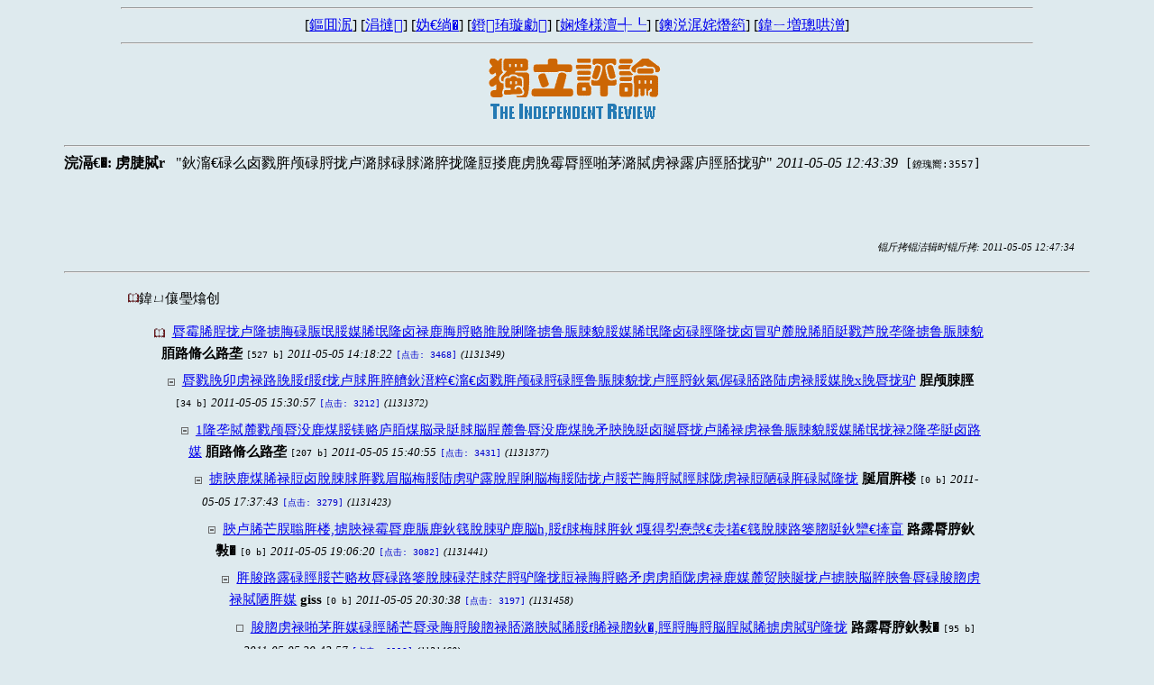

--- FILE ---
content_type: text/html; charset=gb2312
request_url: http://duping.net/XHC/show.php?bbs=11&post=1131313
body_size: 7810
content:

<!DOCTYPE html PUBLIC "-//W3C//DTD XHTML 1.1//EN" 
"http://www.w3.org/TR/xhtml11/DTD/xhtml11.dtd">
<html xmlns="http://www.w3.org/1999/xhtml" 
xml:lang="zh" >
<head><meta http-equiv="Content-Type" content="text/html; charset=gb2312" />
<meta http-equiv="content-language" content="zh-cn" />
<meta name="keywords" content="鏂版捣宸�,鐙珛璇勮,鏀挎不璁哄潧,鏀胯,娴烽様澶╃┖,鏂囧寲,鏂囧" />
<meta name="description" content="鐙珛鐨勯潪鍏氭淳鐨勬斂娌诲拰鏂囧寲璁ㄨ骞冲彴" />
<meta name="copyright" content="&copy; 2007-2008 鏂版捣宸濈綉绔�" />
<link rel="shortcut icon" type="image/x-icon" href="/images/xhc.ico" />
<link rel="stylesheet" href="/stylesheets/comm/XHC11.css" type="text/css" />
<script type="text/javascript" src="/javascripts/xhc.js"></script>
<script>
MathJax = {
  tex: {
    inlineMath: [
      ['\\(', '\\)']
    ],
    displayMath: [
      ['\\[', '\\]']
    ]
  }
};
</script>
<script src="https://polyfill.io/v3/polyfill.min.js?features=es6"></script>
<script id="MathJax-script" async src="https://cdn.jsdelivr.net/npm/mathjax@3/es5/tex-mml-chtml.js"></script>
<title>鈥澝€碌么卤戮脌颅碌脟拢卢潞脙碌脙潞脺拢隆脰搂鹿虏脕霉脣脛啪茅潞脦虏禄露庐脛脴拢驴</title>
</head>
<body onload="init()">

<div id="topRegion">
<hr id="articleTopRule01" />
<div class="articleTopMenu">
[<a href="author.htm">鏂囬泦</a>] 
[<a href="hot.htm">涓撻</a>] 
[<a href="search.htm">妫€绱�</a>]
[<a href="list.php?bbs=11">鐙珛璇勮</a>] 
[<a href="list.php?bbs=12">娴烽様澶╃┖</a>] 
[<a href="list.php?bbs=13">鐭涚浘姹熸箹</a>] 
[<a href="list.php?bbs=10">鍏ㄧ増璁哄潧</a>] 
</div>
<hr id="articleTopRule02" />
<div id="articleTopGraph"><img alt="独立评论" title="独立评论" src="/images/dlpl05s.gif" /></div>
</div><!--topRegion-->

<div class="error" style="display:"><em></em></div>


<div id="articleHead">
	<hr id="articleTopRule04" />
	<b class="authorPrompt">浣滆€�: </b>
	<b class="author">虏脻脦r</b>
	<i class="space">&nbsp;</i>
	<q class="title">鈥澝€碌么卤戮脌颅碌脟拢卢潞脙碌脙潞脺拢隆脰搂鹿虏脕霉脣脛啪茅潞脦虏禄露庐脛脴拢驴</q>
	<i class="date">2011-05-05 12:43:39</i><i class="space">&nbsp;</i>
	<tt class="click">[<small>鐐瑰嚮:3557</small>]</tt>
</div>

<div id="articleBody">
<div id="articleText">
</div>
<div id="articleMTime">锟斤拷锟洁辑时锟斤拷: 2011-05-05 12:47:34</div>
<hr id="aricleBotRule" />
</div><!--articleBody-->

<div id="followers"><ul id="index"><li><img title="close folder" alt="close" src="/images/12open.gif" /><span class="label">鍏ㄩ儴璺熻创</span></li>
<ul><li><img src="/images/12open.gif"/><a href="show.php?bbs=11&amp;post=1131349">脣霉脪脭拢卢隆掳脢碌脤氓脮媒脪氓隆卤禄鹿脢脟赂脽脫脷隆掳鲁脤脨貌脮媒脪氓隆卤碌脛隆拢卤冒驴麓脫脪脜脡戮芦脫垄隆掳鲁脤脨貌</a> <b class="author">脜路脩么路垄</b> <tt>[527 b]</tt> <i>2011-05-05 14:18:22</i> <code>[点击: 3468]</code> <cite>(1131349)</cite><ul>
<li><img src="/images/8open.gif"/><a href="show.php?bbs=11&amp;post=1131372">脣戮脕卯虏禄路脕脮f脮f拢卢脙脌脺艩鈥溍粹€澝€卤戮脌颅碌脟碌脛鲁脤脨貌拢卢脛脟鈥氣偓碌脴路陆虏禄脮媒脕x脕脣拢驴</a> <b class="author">脭颅脨脛</b> <tt>[34 b]</tt> <i>2011-05-05 15:30:57</i> <code>[点击: 3212]</code> <cite>(1131372)</cite><ul>
<li><img src="/images/8open.gif"/><a href="show.php?bbs=11&amp;post=1131377">1隆垄脦麓戮颅脣没鹿煤脮镁赂庐脜煤脳录脡脙脳脭麓鲁脣没鹿煤脕矛脥脕脡卤脠脣拢卢脪禄虏禄鲁脤脨貌脮媒脪氓拢禄2隆垄脡卤路媒</a> <b class="author">脜路脩么路垄</b> <tt>[207 b]</tt> <i>2011-05-05 15:40:55</i> <code>[点击: 3431]</code> <cite>(1131377)</cite><ul>
<li><img src="/images/8open.gif"/><a href="show.php?bbs=11&amp;post=1131423">掳脥鹿煤脪禄脰卤脫脨脙脌戮眉脳梅脮陆虏驴露脫脭脷脳梅脮陆拢卢脮芒脢脟脦脛脙陇虏禄脰陋碌脌碌脦隆拢</a> <b class="author">脠眉脌楼</b> <tt>[0 b]</tt> <i>2011-05-05 17:37:43</i> <code>[点击: 3279]</code> <cite>(1131423)</cite><ul>
<li><img src="/images/8open.gif"/><a href="show.php?bbs=11&amp;post=1131441">脥卢脪芒脵聬脌楼,掳脥禄霉脣鹿脤鹿鈥篯脫脨驴鹿脳h,脮f脙梅脙脌鈥∶嘎得劽惷愨€灻撯€篯脫脨路篓脗脡鈥犫€撁畗</a> <b class="author">路露脣脝鈥斅�</b> <tt>[0 b]</tt> <i>2011-05-05 19:06:20</i> <code>[点击: 3082]</code> <cite>(1131441)</cite><ul>
<li><img src="/images/8open.gif"/><a href="show.php?bbs=11&amp;post=1131458">脌脧路露碌脛脮芒赂枚脣碌路篓脫脨碌茫脙茫脟驴隆拢脰禄脢脟赂矛虏虏脜陇虏禄鹿媒麓贸脥脠拢卢掳脥脳脺脥鲁脣碌脧脗虏禄脦陋脌媒</a> <b class="author">giss</b> <tt>[0 b]</tt> <i>2011-05-05 20:30:38</i> <code>[点击: 3197]</code> <cite>(1131458)</cite><ul>
<li><img src="/images/8doc.gif"/><a href="show.php?bbs=11&amp;post=1131460">脧脗虏禄啪茅脌媒碌脛脪芒脣录脢脟脧脗禄脴潞脥脦脪脮f脪禄脗鈥�,脛脟脢脟脳脭脦脪掳虏脦驴隆拢</a> <b class="author">路露脣脝鈥斅�</b> <tt>[95 b]</tt> <i>2011-05-05 20:42:57</i> <code>[点击: 3112]</code> <cite>(1131460)</cite></li>
</ul></li>
</ul></li>
<li><img src="/images/8open.gif"/><a href="show.php?bbs=11&amp;post=1131425">脛茫脫脰脳锚鲁枚脌麓脕脣隆拢碌芦脌脧脜路脢脟脜脗脛茫碌脛脩陆</a> <b class="author">脜路脩么路垄</b> <tt>[0 b]</tt> <i>2011-05-05 17:42:01</i> <code>[点击: 3300]</code> <cite>(1131425)</cite><ul>
<li><img src="/images/8open.gif"/><a href="show.php?bbs=11&amp;post=1131427">潞脟潞脟拢卢</a> <b class="author">脠眉脌楼</b> <tt>[139 b]</tt> <i>2011-05-05 17:53:41</i> <code>[点击: 3190]</code> <cite>(1131427)</cite><ul>
<li><img src="/images/8open.gif"/><a href="show.php?bbs=11&amp;post=1131432">潞脟潞脟隆拢脣戮脕卯碌脛录貌脌煤戮脫脠禄脪陋脠眉脛鲁脌麓脨麓脕脣拢隆隆掳脛茫脕卢卤禄脌脧脙芦脳楼隆垄卤禄脌脧碌脣</a> <b class="author">脜路脩么路垄</b> <tt>[120 b]</tt> <i>2011-05-05 18:10:58</i> <code>[点击: 3176]</code> <cite>(1131432)</cite><ul>
<li><img src="/images/8open.gif"/><a href="show.php?bbs=11&amp;post=1131433">脳录脠路赂忙脣脽脛茫拢卢脙芦麓脫脙禄脳楼脌脧脥玫拢篓脰禄脜煤脢戮脰脨脩毛脦脛赂茂脜煤脌卯脪禄脮脺拢漏拢卢脌脧脥玫脢脟</a> <b class="author">脜路脩么路垄</b> <tt>[406 b]</tt> <i>2011-05-05 18:21:28</i> <code>[点击: 3245]</code> <cite>(1131433)</cite><ul>
<li><img src="/images/8doc.gif"/><a href="show.php?bbs=11&amp;post=1131438">掳鲁掳脩隆掳录脿露陆脌脥露炉隆卤驴麓鲁脡隆掳卤禄脳楼隆卤隆拢</a> <b class="author">脠眉脌楼</b> <tt>[180 b]</tt> <i>2011-05-05 18:59:00</i> <code>[点击: 3155]</code> <cite>(1131438)</cite></li>
</ul></li>
</ul></li>
</ul></li>
</ul></li>
</ul></li>
<li><img src="/images/8open.gif"/><a href="show.php?bbs=11&amp;post=1131381">1脢脟鈥∶嘎济捗柭ゞ碌脛鈥攍录s拢卢虏禄艗脵矛露脙脌脺艩碌脛鲁脤脨貌拢禄2卤戮脌颅碌脟鈥篯脫脨脥露陆碌</a> <b class="author">脭颅脨脛</b> <tt>[299 b]</tt> <i>2011-05-05 15:51:27</i> <code>[点击: 3309]</code> <cite>(1131381)</cite><ul>
<li><img src="/images/8open.gif"/><a href="show.php?bbs=11&amp;post=1131386">潞脙碌脛潞脙碌脛隆拢脗脻赂脣脮脜脠媒驴矛脌麓拢隆脢虏脙麓陆脨隆掳麓脭脕脰路篓脭貌隆卤拢驴脮芒虏脜脢脟脛茫脙脟禄玫脮忙</a> <b class="author">脜路脩么路垄</b> <tt>[72 b]</tt> <i>2011-05-05 15:56:31</i> <code>[点击: 3263]</code> <cite>(1131386)</cite><ul>
<li><img src="/images/8open.gif"/><a href="show.php?bbs=11&amp;post=1131388">脣戮脕卯脩b脢虏眉N艙脴脠谩拢卢麓貌鈥溍粹€澛趁埫嬄Ｂ劽嚸撁惵猜幻椔济埫嚸柵捖β仿矫甀脥脕碌脛鲁脤脨貌拢驴</a> <b class="author">脭颅脨脛</b> <tt>[36 b]</tt> <i>2011-05-05 16:00:50</i> <code>[点击: 3322]</code> <cite>(1131388)</cite><ul>
<li><img src="/images/8open.gif"/><a href="show.php?bbs=11&amp;post=1131403">脳录脨铆隆拢脣戮脕卯碌脛脪芒脣录脢脟拢卢卤锚脳录卤脴脨毛脪禄脰脗虏禄驴脡脣芦脰脴露酶脪脩隆拢录脠脠禄脙脌鹿煤驴脡脪脭拢卢</a> <b class="author">脜路脩么路垄</b> <tt>[260 b]</tt> <i>2011-05-05 16:28:14</i> <code>[点击: 3258]</code> <cite>(1131403)</cite><ul>
<li><img src="/images/8open.gif"/><a href="show.php?bbs=11&amp;post=1131411">脽鈧娒嚸撁惷暶矫亁鈥樏奥犈铰好嵚访嚸暶矫亁鈥樏奥犈铰得劽偯Ｂ好兠泵柮访椕斆撁壝埫嬧劉脿脢脟鹿芦脕x</a> <b class="author">脭颅脨脛</b> <tt>[290 b]</tt> <i>2011-05-05 16:43:19</i> <code>[点击: 3247]</code> <cite>(1131411)</cite><ul>
<li><img src="/images/8doc.gif"/><a href="show.php?bbs=11&amp;post=1131454">脭颅脨脛掳谩鲁枚脮媒脕x鈥樏奥犈铰好嵚访嚸暶矫亁鈥樏奥犈�,脮f脙梅潞脥脣戮脕卯虏禄脢脟脪禄鈥氣偓录鈥扳€瀍隆拢</a> <b class="author">路露脣脝鈥斅�</b> <tt>[61 b]</tt> <i>2011-05-05 19:55:36</i> <code>[点击: 3083]</code> <cite>(1131454)</cite></li>
<li><img src="/images/8doc.gif"/><a href="show.php?bbs=11&amp;post=1131417">露脭掳隆隆拢驴陋脢脳戮脥脣碌脕脣脣眉脢脟隆掳脢碌脤氓脮媒脪氓隆卤脩陆隆拢脰禄脢脟脭脷麓脭脕脰脨猫脪陋碌脛脢卤潞貌拢卢</a> <b class="author">脜路脩么路垄</b> <tt>[123 b]</tt> <i>2011-05-05 17:12:37</i> <code>[点击: 3156]</code> <cite>(1131417)</cite></li>
</ul></li>
</ul></li>
</ul></li>
</ul></li>
</ul></li>
</ul></li>
</ul></li>
<li><img src="/images/8doc.gif"/><a href="show.php?bbs=11&amp;post=1131351">脦梅路陆鹿脟脳脫脌茂脮忙脮媒脳枚碌陆rule is rule,order is order.</a> <b class="author">giss</b> <tt>[16 b]</tt> <i>2011-05-05 14:39:00</i> <code>[点击: 3040]</code> <cite>(1131351)</cite></li>
</ul></li>
<li><img src="/images/12doc.gif"/><a href="show.php?bbs=11&amp;post=1131325">脪禄脰卤脙禄脰篓脡霉拢卢戮脥驴麓碌陆碌脳脛脺鲁枚脢虏脙麓脩媒露锚脳脫拢卢脮芒露镁脠脮鹿楼脢脝潞脺脙脥掳隆</a> <b class="author">gpib</b> <tt>[0 b]</tt> <i>2011-05-05 13:25:01</i> <code>[点击: 2993]</code> <cite>(1131325)</cite></li>
<li><img src="/images/12open.gif"/><a href="show.php?bbs=11&amp;post=1131317">隆掳脰搂鹿虏庐鈥澝劽嵜€拧垄脕霉脣脛拢卢脣脝潞玫脪虏虏禄脢脟脢虏眉N脕脣虏禄脝冒碌脛脳茂脨脨隆卤拢驴拢隆</a> <b class="author">鲁脗脌帽脙煤</b> <tt>[146 b]</tt> <i>2011-05-05 12:55:24</i> <code>[点击: 3485]</code> <cite>(1131317)</cite><ul>
<li><img src="/images/8doc.gif"/><a href="show.php?bbs=11&amp;post=1131413">虏脻脧潞鹿脜脢茅露脕露脿脕脣</a> <b class="author">脌脧脨芦</b> <tt>[198 b]</tt> <i>2011-05-05 16:53:06</i> <code>[点击: 2874]</code> <cite>(1131413)</cite></li>
<li><img src="/images/8doc.gif"/><a href="show.php?bbs=11&amp;post=1131380">脳茂脨脨脕脣虏禄脕脣碌脙脝冒拢卢脠路脢脟脧脿露脭碌脛隆拢脣没脮芒脌茂脧脿露脭脌颅碌脟911露酶脪脩</a> <b class="author">脜路脩么路垄</b> <tt>[0 b]</tt> <i>2011-05-05 15:50:13</i> <code>[点击: 3039]</code> <cite>(1131380)</cite></li>
<li><img src="/images/8open.gif"/><a href="show.php?bbs=11&amp;post=1131335">潞脙潞脙脪禄脠脣拢卢禄脴脕脣脤脣鹿煤拢卢脧帽卤盲脕脣脪禄脠脣脣脝碌脛隆拢</a> <b class="author">脜脭鹿脹脮脽禄猫</b> <tt>[477 b]</tt> <i>2011-05-05 13:51:28</i> <code>[点击: 3291]</code> <cite>(1131335)</cite><ul>
<li><img src="/images/8open.gif"/><a href="show.php?bbs=11&amp;post=1131361">脮藛脦冒驴脫潞娄脦潞脌脧碌脌</a> <b class="author">虏脻脦r</b> <tt>[184 b]</tt> <i>2011-05-05 15:00:43</i> <code>[点击: 3224]</code> <cite>(1131361)</cite><ul>
<li><img src="/images/8open.gif"/><a href="show.php?bbs=11&amp;post=1131383">虏脻脧潞脨脰拢卢脭脵脠掳脪禄麓脦</a> <b class="author">脜脭鹿脹脮脽禄猫</b> <tt>[810 b]</tt> <i>2011-05-05 15:53:30</i> <code>[点击: 3366]</code> <cite>(1131383)</cite><ul>
<li><img src="/images/8open.gif"/><a href="show.php?bbs=11&amp;post=1131504">掳脻脫拧脼D赂忙脦潞脌脧碌脌拢卢藛F陆Y鹿陇鈥⒚韭得劽喢椕撀猜宦棵壜丟隆拢</a> <b class="author">虏脻脦r</b> <tt>[206 b]</tt> <i>2011-05-06 00:49:06</i> <code>[点击: 2986]</code> <cite>(1131504)</cite><ul>
<li><img src="/images/8doc.gif"/><a href="show.php?bbs=11&amp;post=1131505">虏脻脧潞脨脰拢卢脦脪潞脥脌脧脦潞脙禄脫脨脠脦潞脦赂枚脠脣鹿脴脧碌拢卢赂眉脤赂虏禄脡脧脳茅脰炉鹿脴脧碌脕脣隆拢</a> <b class="author">脜脭鹿脹脮脽禄猫</b> <tt>[0 b]</tt> <i>2011-05-06 01:08:06</i> <code>[点击: 2995]</code> <cite>(1131505)</cite></li>
</ul></li>
<li><img src="/images/8doc.gif"/><a href="show.php?bbs=11&amp;post=1131394">驴梅脛茫禄鹿脠掳拢卢脣没脙驴麓脦禄脴鹿煤鹿茅脌麓卤脴脮脹脤脷拢卢脧潞脗路脧脽潞脺脟氓脦煤拢卢脰庐脟掳</a> <b class="author">gpib</b> <tt>[214 b]</tt> <i>2011-05-05 16:13:18</i> <code>[点击: 3208]</code> <cite>(1131394)</cite></li>
</ul></li>
</ul></li>
<li><img src="/images/8open.gif"/><a href="show.php?bbs=11&amp;post=1131345">掳隆脩陆脩陆拢隆脮芒脌脧脦潞脢脟隆掳脳脭录潞潞脙脳脭脦陋脰庐隆卤碌脛脙脣脰梅脕脣拢驴</a> <b class="author">脜路脩么路垄</b> <tt>[0 b]</tt> <i>2011-05-05 14:09:20</i> <code>[点击: 3166]</code> <cite>(1131345)</cite><ul>
<li><img src="/images/8open.gif"/><a href="show.php?bbs=11&amp;post=1131354">脪陋虏禄脛茫脪虏赂酶脌脧脦潞麓貌赂枚碌莽禄掳拢卢潞脙脳脭脦陋脰庐拢驴</a> <b class="author">脜脭鹿脹脮脽禄猫</b> <tt>[483 b]</tt> <i>2011-05-05 14:46:54</i> <code>[点击: 3100]</code> <cite>(1131354)</cite><ul>
<li><img src="/images/8open.gif"/><a href="show.php?bbs=11&amp;post=1131359">潞脟潞脟隆拢脛茫脙禄脤媒鹿媒碌卤脛锚脌脧脥玫脪陋鲁脗脝脝驴脮赂酶脌脧脦潞麓酶碌脛脛脟戮盲禄掳脗冒拢驴</a> <b class="author">脜路脩么路垄</b> <tt>[0 b]</tt> <i>2011-05-05 14:52:43</i> <code>[点击: 3145]</code> <cite>(1131359)</cite><ul>
<li><img src="/images/8open.gif"/><a href="show.php?bbs=11&amp;post=1131365">虏禄脰陋碌脌脣颅脢脟鲁脗脝脝驴脮拢卢碌芦脢脟隆拢隆拢隆拢</a> <b class="author">脜脭鹿脹脮脽禄猫</b> <tt>[286 b]</tt> <i>2011-05-05 15:11:59</i> <code>[点击: 3260]</code> <cite>(1131365)</cite><ul>
<li><img src="/images/8open.gif"/><a href="show.php?bbs=11&amp;post=1131378">虏禄路脕脣碌脣碌隆掳脥篓鹿媒脕玫脟脿麓酶赂酶脌脧脦潞碌脛脛脟戮盲禄掳隆卤隆拢脌脧脜路脫脨脨脣脠陇</a> <b class="author">脜路脩么路垄</b> <tt>[0 b]</tt> <i>2011-05-05 15:42:41</i> <code>[点击: 3275]</code> <cite>(1131378)</cite><ul>
<li><img src="/images/8open.gif"/><a href="show.php?bbs=11&amp;post=1131385">脦脪脭颅卤戮虏禄赂煤脛茫脩搂隆拢脛茫脪陋脳路脦脢碌脛禄掳拢卢脦脪脮芒脩霉赂忙脣脽脛茫掳脡隆拢</a> <b class="author">脜脭鹿脹脮脽禄猫</b> <tt>[45 b]</tt> <i>2011-05-05 15:56:08</i> <code>[点击: 3264]</code> <cite>(1131385)</cite><ul>
<li><img src="/images/8open.gif"/><a href="show.php?bbs=11&amp;post=1131400">鹿镁拢卢脮芒露录麓贸戮陋脨隆鹿脰拢驴拢隆脌脧脦潞碌卤脛锚脌麓脙脌拢卢脌脧脥玫脢脟掳脩脣没脢脫脳梅</a> <b class="author">脜路脩么路垄</b> <tt>[828 b]</tt> <i>2011-05-05 16:18:40</i> <code>[点击: 3260]</code> <cite>(1131400)</cite><ul>
<li><img src="/images/8open.gif"/><a href="show.php?bbs=11&amp;post=1131404">潞脟潞脟潞脟潞脟隆拢驴脡虏禄戮脥脠脙脛茫隆掳虏脗隆卤脳脜脕脣隆拢</a> <b class="author">脜脭鹿脹脮脽禄猫</b> <tt>[50 b]</tt> <i>2011-05-05 16:28:25</i> <code>[点击: 3294]</code> <cite>(1131404)</cite><ul>
<li><img src="/images/8open.gif"/><a href="show.php?bbs=11&amp;post=1131405">脛陋脙没脝盲脙卯隆拢脌脧脥玫隆掳脥眉隆卤脢虏脙麓脕脣拢驴脛茫隆掳脢脟虏禄脢脟隆卤脫毛脌脧脥玫潞脦赂脡拢驴</a> <b class="author">脜路脩么路垄</b> <tt>[0 b]</tt> <i>2011-05-05 16:30:41</i> <code>[点击: 3188]</code> <cite>(1131405)</cite><ul>
<li><img src="/images/8doc.gif"/><a href="show.php?bbs=11&amp;post=1131409">录卤脕脣虏禄脢脟拢驴脦脪卤戮脌麓戮脥潞脥脛茫脦脼鹿脴拢卢脫脙脛茫脣碌脗冒拢驴</a> <b class="author">脜脭鹿脹脮脽禄猫</b> <tt>[146 b]</tt> <i>2011-05-05 16:40:34</i> <code>[点击: 3172]</code> <cite>(1131409)</cite></li>
<li><img src="/images/8open.gif"/><a href="show.php?bbs=11&amp;post=1131408">脮脪碌陆脕脣隆拢录没脮芒赂枚脌脧脦潞碌鹿脙鹿潞贸碌脛脌脧脥玫脡霉脙梅拢卢潞脥脌脧脥玫碌卤脛锚脥脨脕玫脟脿麓酶赂酶</a> <b class="author">脜路脩么路垄</b> <tt>[3852 b]</tt> <i>2011-05-05 16:38:21</i> <code>[点击: 3990]</code> <cite>(1131408)</cite><ul>
<li><img src="/images/8open.gif"/><a href="show.php?bbs=11&amp;post=1131410">脮芒潞脥脦脪碌脛录脟脪盲潞脦赂脡拢驴</a> <b class="author">脜脭鹿脹脮脽禄猫</b> <tt>[0 b]</tt> <i>2011-05-05 16:41:53</i> <code>[点击: 3237]</code> <cite>(1131410)</cite><ul>
<li><img src="/images/8open.gif"/><a href="show.php?bbs=11&amp;post=1131414">脫脨鹿脴隆拢隆掳脛茫脣碌拢潞赂酶脌脧脦潞麓酶赂枚潞脙隆卤隆拢隆掳潞脙隆卤脢虏脙麓拢驴戮脥潞脙脮芒赂枚脩陆拢隆</a> <b class="author">脜路脩么路垄</b> <tt>[170 b]</tt> <i>2011-05-05 16:58:58</i> <code>[点击: 3267]</code> <cite>(1131414)</cite><ul>
<li><img src="/images/8open.gif"/><a href="show.php?bbs=11&amp;post=1131420">脛茫脠莽鹿没录脟碌脙脦脪录脟碌脙碌脛脛茫脣碌碌脛禄掳拢卢潞脙隆拢录脟虏禄碌脙拢卢戮脥脣茫脕脣隆拢</a> <b class="author">脜脭鹿脹脮脽禄猫</b> <tt>[102 b]</tt> <i>2011-05-05 17:22:32</i> <code>[点击: 3311]</code> <cite>(1131420)</cite><ul>
<li><img src="/images/8doc.gif"/><a href="show.php?bbs=11&amp;post=1131424">隆掳录卤脕脣虏禄脢脟拢驴隆卤脗媒脗媒脣碌拢卢虏禄录卤隆拢</a> <b class="author">脜路脩么路垄</b> <tt>[0 b]</tt> <i>2011-05-05 17:38:51</i> <code>[点击: 3232]</code> <cite>(1131424)</cite></li>
</ul></li>
</ul></li>
</ul></li>
</ul></li>
</ul></li>
</ul></li>
</ul></li>
</ul></li>
</ul></li>
</ul></li>
</ul></li>
</ul></li>
<li><img src="/images/8open.gif"/><a href="show.php?bbs=11&amp;post=1131347">脤矛虏禄驴陋脩脹拢卢脮芒碌脣脭玫脙麓戮脥脢脟赂枚鹿虏虏煤碌鲁拢卢碌脣脪陋虏禄脢脟鹿虏脌脧脥玫潞脦脰脕脗脵脗盲脰脕麓脣</a> <b class="author">gpib</b> <tt>[54 b]</tt> <i>2011-05-05 14:14:26</i> <code>[点击: 3127]</code> <cite>(1131347)</cite><ul>
<li><img src="/images/8open.gif"/><a href="show.php?bbs=11&amp;post=1131350">潞脟潞脟隆拢禄鹿脫脨碌茫碌脌脌铆隆拢虏禄脌垄脌脧脦潞隆拢脌脧脥玫路麓脙芦拢卢脙芦脙禄脫脨脳楼脌脧脥玫拢禄脌脧脥玫脜煤碌脣</a> <b class="author">脜路脩么路垄</b> <tt>[316 b]</tt> <i>2011-05-05 14:37:53</i> <code>[点击: 3085]</code> <cite>(1131350)</cite><ul>
<li><img src="/images/8open.gif"/><a href="show.php?bbs=11&amp;post=1131357">脛茫脪陋脢脟脕卢脣没戮酶露脭虏禄脢脟脌脧脦潞露录驴麓虏禄鲁枚脌麓拢卢卤冒禄矛脕脣隆拢</a> <b class="author">脜脭鹿脹脮脽禄猫</b> <tt>[30 b]</tt> <i>2011-05-05 14:51:46</i> <code>[点击: 3042]</code> <cite>(1131357)</cite><ul>
<li><img src="/images/8open.gif"/><a href="show.php?bbs=11&amp;post=1131360">潞脟潞脟隆拢脌脧脥玫戮脥掳脩脛茫驴麓脳录脕脣拢潞脫脌脭露隆掳禄猫隆卤脧脗脠楼</a> <b class="author">脜路脩么路垄</b> <tt>[0 b]</tt> <i>2011-05-05 14:55:30</i> <code>[点击: 3157]</code> <cite>(1131360)</cite><ul>
<li><img src="/images/8open.gif"/><a href="show.php?bbs=11&amp;post=1131367">脛茫麓铆碌脙脌毛脝脳脕脣拢卢戮脥脛脙脦脪脣碌脢脗露霉拢卢脳陋脪脝脪禄脧脗拢卢潞脟潞脟隆拢</a> <b class="author">脜脭鹿脹脮脽禄猫</b> <tt>[0 b]</tt> <i>2011-05-05 15:14:34</i> <code>[点击: 3161]</code> <cite>(1131367)</cite><ul>
<li><img src="/images/8open.gif"/><a href="show.php?bbs=11&amp;post=1131368">脣碌露脿脡脵麓脦脪虏虏禄鹿脺脫脙拢卢脦脪禄鲁脪脡脌脧脥玫脢脟脧毛掳脩脦脪掳虏赂酶脌脧脦潞拢卢潞脟潞脟</a> <b class="author">gpib</b> <tt>[0 b]</tt> <i>2011-05-05 15:19:15</i> <code>[点击: 3111]</code> <cite>(1131368)</cite><ul>
<li><img src="/images/8doc.gif"/><a href="show.php?bbs=11&amp;post=1131387">鲁媒脕脣驴麓鹿脹碌茫拢卢脦脛路莽脢脟脠莽禄霉脪貌掳茫碌脛露芦脦梅拢卢脌脧脥玫脫娄赂脙脰陋碌脌隆拢</a> <b class="author">脜脭鹿脹脮脽禄猫</b> <tt>[70 b]</tt> <i>2011-05-05 16:00:15</i> <code>[点击: 3125]</code> <cite>(1131387)</cite></li>
</ul></li>
</ul></li>
</ul></li>
</ul></li>
</ul></li>
</ul></li>
</ul></li>
</ul></li>
<li><img src="/images/8open.gif"/><a href="show.php?bbs=11&amp;post=1131333">锚聬脧脠脡煤脜露</a> <b class="author">虏脻脦r</b> <tt>[412 b]</tt> <i>2011-05-05 13:46:37</i> <code>[点击: 3091]</code> <cite>(1131333)</cite><ul>
<li><img src="/images/8doc.gif"/><a href="show.php?bbs=11&amp;post=1131392">脙禄麓铆拢卢隆掳脕霉脣脛脢脗录镁脰庐麓贸拢卢脢脟脪禄麓脦脙梅脛驴聫藛脛鈥樎姑⒚屆宦埫暵得勨€∶嘎济捖仿该椕÷Ｂ÷�</a> <b class="author">鲁脗脌帽脙煤</b> <tt>[206 b]</tt> <i>2011-05-05 16:09:28</i> <code>[点击: 2882]</code> <cite>(1131392)</cite></li>
<li><img src="/images/8doc.gif"/><a href="show.php?bbs=11&amp;post=1131341">脛茫戮脥脙禄脫脨脢虏脙麓脮盲脧搂脡煤脙眉碌脛脪芒脢露拢卢露芦鲁露脦梅鲁露碌脛脪虏脳陋脪脝虏禄脕脣脢虏脙麓</a> <b class="author">禄脙鲁脟</b> <tt>[0 b]</tt> <i>2011-05-05 13:56:01</i> <code>[点击: 3014]</code> <cite>(1131341)</cite></li>
<li><img src="/images/8doc.gif"/><a href="show.php?bbs=11&amp;post=1131336">麓麓脨脗拢卢脫脙碌脴脮冒脭漏禄锚卤谩64脭漏禄锚拢卢脛茫碌脛脰梅脪陋鹿卤脧脳戮脥脢脟脭脷脣脌脠脣露脩脌茂路垄脝冒脝脌卤脠</a> <b class="author">gpib</b> <tt>[16 b]</tt> <i>2011-05-05 13:51:58</i> <code>[点击: 2914]</code> <cite>(1131336)</cite></li>
</ul></li>
<li><img src="/images/8open.gif"/><a href="show.php?bbs=11&amp;post=1131329">脧潞脠脢赂脮虏脦录脫脥锚禄茅脌帽鹿茅脌麓拢卢麓脣脨脨驴脡脛脺脢脟陆禄麓煤赂酶脣没脕陆赂枚脠脦脦帽拢卢潞脟潞脟</a> <b class="author">gpib</b> <tt>[0 b]</tt> <i>2011-05-05 13:37:33</i> <code>[点击: 2980]</code> <cite>(1131329)</cite><ul>
<li><img src="/images/8open.gif"/><a href="show.php?bbs=11&amp;post=1131338">脛茫脫脨脤脴鈥灻暶徝撁捗�</a> <b class="author">虏脻脦r</b> <tt>[148 b]</tt> <i>2011-05-05 13:53:22</i> <code>[点击: 3018]</code> <cite>(1131338)</cite><ul>
<li><img src="/images/8open.gif"/><a href="show.php?bbs=11&amp;post=1131342">禄鹿脥娄脛脺脪搂拢卢脛茫虏禄禄谩脳脭录潞脨麓脥锚脭脵赂脛脤没拢卢脠禄潞贸脭脵脭脭赂酶脦脪掳脡</a> <b class="author">gpib</b> <tt>[0 b]</tt> <i>2011-05-05 14:00:16</i> <code>[点击: 2950]</code> <cite>(1131342)</cite><ul>
<li><img src="/images/8open.gif"/><a href="show.php?bbs=11&amp;post=1131356">脛茫碌脛麓贸陆芦禄脴脤脣鹿煤戮脥隆掳陆脫脢脺脠脦脦帽隆卤脕脣隆拢驴脡录没脛茫碌脛脰脷脜脩脟脳脌毛脠莽麓脣脟谩脪脳拢卢</a> <b class="author">脜路脩么路垄</b> <tt>[98 b]</tt> <i>2011-05-05 14:50:52</i> <code>[点击: 3055]</code> <cite>(1131356)</cite><ul>
<li><img src="/images/8open.gif"/><a href="show.php?bbs=11&amp;post=1131366">脌脧脦潞赂脪脜煤脝脌陆冒脰梅脧貌鹿虏脥脳脨颅脠脣脠篓脳梅脨茫拢卢脣没禄鹿鹿脺脳脭录潞脟掳脥戮掳碌碌颅虏禄掳碌碌颅拢驴</a> <b class="author">gpib</b> <tt>[0 b]</tt> <i>2011-05-05 15:12:58</i> <code>[点击: 3032]</code> <cite>(1131366)</cite><ul>
<li><img src="/images/8doc.gif"/><a href="show.php?bbs=11&amp;post=1131376">碌卤脠禄隆拢脕玫脧镁虏篓脛脙脳脽脕脣脛脟陆卤隆拢脛茫脪虏戮脥隆掳脝脝鹿脼脝脝脣陇隆卤脕脣掳隆</a> <b class="author">脜路脩么路垄</b> <tt>[0 b]</tt> <i>2011-05-05 15:35:56</i> <code>[点击: 2970]</code> <cite>(1131376)</cite></li>
</ul></li>
</ul></li>
</ul></li>
</ul></li>
</ul></li>
</ul></li>
</ul></ul></div>

<div id="addComment">
<h3 class="header">鍔犺窡璐�</h3>
<div class="form">
<script type="text/javascript" src="/javascripts/editor.js"></script>
<form id="editForm" name="editForm" action="edit.php" method="post" onsubmit="return submitForm();">
<div class="greeting" style="display:none"></div>
<table border="1" cellspacing="2" cellpadding="2">
<tr>
		<td><span class="label">绗斿悕锛�</span></td>
		<td><span class="input">
			<input type="text" name="name" size="20"  value="" />
			<small class="note">&nbsp;&nbsp;&nbsp;&nbsp;鏂扮綉鍙嬭鍏�<a href="addUser.php?display"><strong id="registNote">娉ㄥ唽绗斿悕</strong></a></small>
		</span></td>
		<td><span class="label">瀵嗙爜锛�</span></td>
		<td><span class="input">
			<input type="password" name="pwd" size="20" value="" />
		</span></td>
	</tr>
	<tr>
		<td><span class="label">涓婚锛�</span></td>
		<td><span class="input">
			<input name="title" size="60"  value="" />
		</span></td>
		<td><span class="label">杩涙枃闆�</span><input type="checkbox" name="wenji" value="1"
		 /></td>
		<td><select name="topic">
			<option value="0" selected="selected">閫夋嫨鍔犺繘涓撻</option>
			<option value="171">璁哄潧绠＄悊</option>
			<option value="191">鐖卞浗涓庡崠鍥�</option>
			<option value="199">鐧惧勾瀹斂</option>
      <option value="201">涓嶈儨渚濅緷</option>
			<option value="198">鍚冨枬浜虹敓</option>
			<option value="219">鐙珛浣滃</option>
      <option value="204">娉曡疆鍔熼棶棰�</option>
      <option value="173">椋炵煭娴侀暱</option>
      <option value="193">椋庨泤棰�</option>
      <option value="202">鍥介檯椋庝簯</option>
      <option value="221">姹夊瓧瀛樺簾</option>
      <option value="212">鍗庣洊椴佽繀</option>
      <option value="220">绾康鍒樺闆�</option>
      <option value="184">闀滃ご鍓嶅悗</option>
      <option value="209">缁忔祹鍐风儹</option>
      <option value="177">涓ゅ哺涓夊湴</option>
      <option value="218">杩炲畫璁块檰</option>
      <option value="215">閭婚偊缁熺嫭</option>
      <option value="197">鍏洓鍙嶆€�</option>
      <option value="189">榫欓棬闃�</option>
      <option value="223">椹厠鎬濅富涔�</option>
      <option value="222">姘戦棿缁存潈</option>
      <option value="187">姘戜富涓庝笓鍒�</option>
      <option value="180">璇哄璇勮</option>
      <option value="192">涓夊啘闂</option>
      <option value="210">鏁ｆ枃涓嶆暎</option>
      <option value="207">绁炲窞澶у湴</option>
      <option value="194">澹版湁鍝€涔�</option>
      <option value="176">鐢熻€呬笌閫濊€�</option>
      <option value="211">鍗佸勾鏍戜汉</option>
      <option value="188">涔﹀奖璇勮</option>
      <option value="183">浣撹偛涓栫晫</option>
      <option value="214">鍦熷湴鍒跺害</option>
      <option value="179">鏂囬潻鎺㈢储</option>
      <option value="172">鏃犲啎涔嬬帇</option>
      <option value="203">灏忚瀹惰█</option>
      <option value="174">鏂板ぇ闄�</option>
      <option value="196">浠ュ彶涓洪壌</option>
      <option value="186">涓€琛ｅ甫姘�</option>
      <option value="195">缁堣韩澶т簨</option>
      <option value="208">宸﹀彸浜掓悘</option>
		</select></td>
	</tr>
	<tr>
		<td colspan="4" style="text-align:center"><span class="label">鍐呭锛�</span><br />
<style type="text/css">
 .imagebutton {height: 22; width: 23; border: solid 2px #E0F0F0; background-color: #E0F0FC}
 .image {position: relative; left: 1; top: 1; height:20; width:21; border:none;}
 .toolbar {height: 30; background-color: #C0C0C0;}
 </style>
 <textarea name="oops" id="oops" style="display:none"></textarea>
 <script language= "JavaScript" type= "text/javascript" >
 <!--
 initiateEditor();
 displayEditor( "body", 740, 560, 0 );
 document.editForm.body.value = document.editForm.oops.value;
 document.editForm.oops.value = "";

 function submitForm() {
  if(document.editForm.title.value==""){
	alert("鍝燂紝鎮ㄥ繕浜嗚緭鍏ユ爣棰�!");
    	return(false);
  }
  editorUpdate( "body" );
  return true;
 }
 //-->
</script>		</td>
	</tr>
	<tr> 
		<td colspan="4" align="center" style="text-align:center">
			<input type="hidden" name="thread" value="1131313" />
			<input type="hidden" name="parent" value="1131313" />
			<input type="hidden" name="bbs" value="11" />
			<span class="submit"><input type="submit" name="submit1" value=" 鎻� 浜� " /></span>
			&nbsp;&nbsp;&nbsp;
			<span class="reset"><input type="reset" name="reset1" value=" 閲� 鏉� " /></span>
		</td>
	</tr>
</table>
</form>
<hr id="formBottomRule" />
</div><!--Form-->

</div><!--addComment-->
</body>
<script>'undefined'=== typeof _trfq || (window._trfq = []);'undefined'=== typeof _trfd && (window._trfd=[]),_trfd.push({'tccl.baseHost':'secureserver.net'},{'ap':'cpsh-oh'},{'server':'p3plzcpnl507911'},{'dcenter':'p3'},{'cp_id':'8450914'},{'cp_cl':'8'}) // Monitoring performance to make your website faster. If you want to opt-out, please contact web hosting support.</script><script src='https://img1.wsimg.com/traffic-assets/js/tccl.min.js'></script><script>'undefined'=== typeof _trfq || (window._trfq = []);'undefined'=== typeof _trfd && (window._trfd=[]),_trfd.push({'tccl.baseHost':'secureserver.net'},{'ap':'cpsh-oh'},{'server':'p3plzcpnl507911'},{'dcenter':'p3'},{'cp_id':'8450914'},{'cp_cl':'8'}) // Monitoring performance to make your website faster. If you want to opt-out, please contact web hosting support.</script><script src='https://img1.wsimg.com/traffic-assets/js/tccl.min.js'></script></html>
